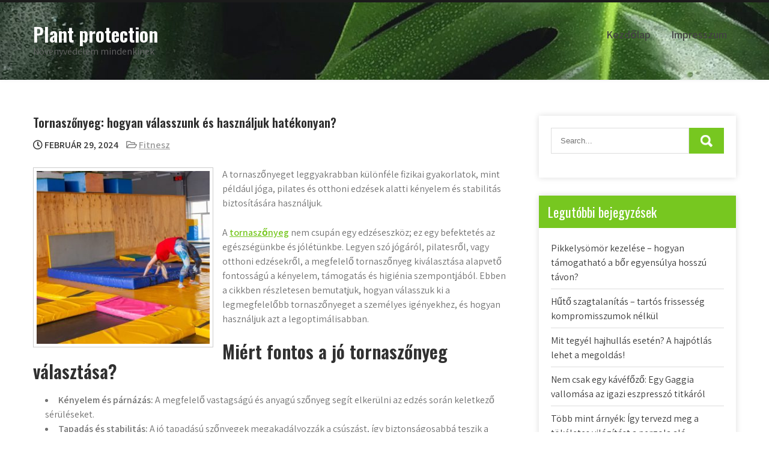

--- FILE ---
content_type: text/html; charset=UTF-8
request_url: http://plantprotection.hu/tornaszonyeg-hogyan-valasszunk-es-hasznaljuk-hatekonyan/
body_size: 11945
content:
<!DOCTYPE html>
<html lang="hu">
<head>
	<script async src="https://pagead2.googlesyndication.com/pagead/js/adsbygoogle.js?client=ca-pub-2984447837985122" crossorigin="anonymous"></script>
<meta charset="UTF-8">
<meta name="viewport" content="width=device-width, initial-scale=1">
<link rel="profile" href="http://gmpg.org/xfn/11">
<title>Tornaszőnyeg: hogyan válasszunk és használjuk hatékonyan? &#8211; Plant protection</title>
<meta name='robots' content='max-image-preview:large'/>
<link rel='dns-prefetch' href='//fonts.googleapis.com'/>
<link rel="alternate" type="application/rss+xml" title="Plant protection &raquo; hírcsatorna" href="http://plantprotection.hu/feed/"/>
<link rel="alternate" type="application/rss+xml" title="Plant protection &raquo; hozzászólás hírcsatorna" href="http://plantprotection.hu/comments/feed/"/>
<link rel="alternate" title="oEmbed (JSON)" type="application/json+oembed" href="http://plantprotection.hu/wp-json/oembed/1.0/embed?url=http%3A%2F%2Fplantprotection.hu%2Ftornaszonyeg-hogyan-valasszunk-es-hasznaljuk-hatekonyan%2F"/>
<link rel="alternate" title="oEmbed (XML)" type="text/xml+oembed" href="http://plantprotection.hu/wp-json/oembed/1.0/embed?url=http%3A%2F%2Fplantprotection.hu%2Ftornaszonyeg-hogyan-valasszunk-es-hasznaljuk-hatekonyan%2F&#038;format=xml"/>
<style id='wp-img-auto-sizes-contain-inline-css' type='text/css'>img:is([sizes=auto i],[sizes^="auto," i]){contain-intrinsic-size:3000px 1500px}</style>
<style id='wp-emoji-styles-inline-css' type='text/css'>img.wp-smiley,img.emoji{display:inline!important;border:none!important;box-shadow:none!important;height:1em!important;width:1em!important;margin:0 .07em!important;vertical-align:-.1em!important;background:none!important;padding:0!important}</style>
<style id='wp-block-library-inline-css' type='text/css'>:root{--wp-block-synced-color:#7a00df;--wp-block-synced-color--rgb:122 , 0 , 223;--wp-bound-block-color:var(--wp-block-synced-color);--wp-editor-canvas-background:#ddd;--wp-admin-theme-color:#007cba;--wp-admin-theme-color--rgb:0 , 124 , 186;--wp-admin-theme-color-darker-10:#006ba1;--wp-admin-theme-color-darker-10--rgb:0 , 107 , 160.5;--wp-admin-theme-color-darker-20:#005a87;--wp-admin-theme-color-darker-20--rgb:0 , 90 , 135;--wp-admin-border-width-focus:2px}@media (min-resolution:192dpi){:root{--wp-admin-border-width-focus:1.5px}}.wp-element-button{cursor:pointer}:root .has-very-light-gray-background-color{background-color:#eee}:root .has-very-dark-gray-background-color{background-color:#313131}:root .has-very-light-gray-color{color:#eee}:root .has-very-dark-gray-color{color:#313131}:root .has-vivid-green-cyan-to-vivid-cyan-blue-gradient-background{background:linear-gradient(135deg,#00d084,#0693e3)}:root .has-purple-crush-gradient-background{background:linear-gradient(135deg,#34e2e4,#4721fb 50%,#ab1dfe)}:root .has-hazy-dawn-gradient-background{background:linear-gradient(135deg,#faaca8,#dad0ec)}:root .has-subdued-olive-gradient-background{background:linear-gradient(135deg,#fafae1,#67a671)}:root .has-atomic-cream-gradient-background{background:linear-gradient(135deg,#fdd79a,#004a59)}:root .has-nightshade-gradient-background{background:linear-gradient(135deg,#330968,#31cdcf)}:root .has-midnight-gradient-background{background:linear-gradient(135deg,#020381,#2874fc)}:root{--wp--preset--font-size--normal:16px;--wp--preset--font-size--huge:42px}.has-regular-font-size{font-size:1em}.has-larger-font-size{font-size:2.625em}.has-normal-font-size{font-size:var(--wp--preset--font-size--normal)}.has-huge-font-size{font-size:var(--wp--preset--font-size--huge)}.has-text-align-center{text-align:center}.has-text-align-left{text-align:left}.has-text-align-right{text-align:right}.has-fit-text{white-space:nowrap!important}#end-resizable-editor-section{display:none}.aligncenter{clear:both}.items-justified-left{justify-content:flex-start}.items-justified-center{justify-content:center}.items-justified-right{justify-content:flex-end}.items-justified-space-between{justify-content:space-between}.screen-reader-text{border:0;clip-path:inset(50%);height:1px;margin:-1px;overflow:hidden;padding:0;position:absolute;width:1px;word-wrap:normal!important}.screen-reader-text:focus{background-color:#ddd;clip-path:none;color:#444;display:block;font-size:1em;height:auto;left:5px;line-height:normal;padding:15px 23px 14px;text-decoration:none;top:5px;width:auto;z-index:100000}html :where(.has-border-color){border-style:solid}html :where([style*=border-top-color]){border-top-style:solid}html :where([style*=border-right-color]){border-right-style:solid}html :where([style*=border-bottom-color]){border-bottom-style:solid}html :where([style*=border-left-color]){border-left-style:solid}html :where([style*=border-width]){border-style:solid}html :where([style*=border-top-width]){border-top-style:solid}html :where([style*=border-right-width]){border-right-style:solid}html :where([style*=border-bottom-width]){border-bottom-style:solid}html :where([style*=border-left-width]){border-left-style:solid}html :where(img[class*=wp-image-]){height:auto;max-width:100%}:where(figure){margin:0 0 1em}html :where(.is-position-sticky){--wp-admin--admin-bar--position-offset:var(--wp-admin--admin-bar--height,0)}@media screen and (max-width:600px){html :where(.is-position-sticky){--wp-admin--admin-bar--position-offset:0}}</style><style id='global-styles-inline-css' type='text/css'>:root{--wp--preset--aspect-ratio--square:1;--wp--preset--aspect-ratio--4-3: 4/3;--wp--preset--aspect-ratio--3-4: 3/4;--wp--preset--aspect-ratio--3-2: 3/2;--wp--preset--aspect-ratio--2-3: 2/3;--wp--preset--aspect-ratio--16-9: 16/9;--wp--preset--aspect-ratio--9-16: 9/16;--wp--preset--color--black:#000;--wp--preset--color--cyan-bluish-gray:#abb8c3;--wp--preset--color--white:#fff;--wp--preset--color--pale-pink:#f78da7;--wp--preset--color--vivid-red:#cf2e2e;--wp--preset--color--luminous-vivid-orange:#ff6900;--wp--preset--color--luminous-vivid-amber:#fcb900;--wp--preset--color--light-green-cyan:#7bdcb5;--wp--preset--color--vivid-green-cyan:#00d084;--wp--preset--color--pale-cyan-blue:#8ed1fc;--wp--preset--color--vivid-cyan-blue:#0693e3;--wp--preset--color--vivid-purple:#9b51e0;--wp--preset--gradient--vivid-cyan-blue-to-vivid-purple:linear-gradient(135deg,#0693e3 0%,#9b51e0 100%);--wp--preset--gradient--light-green-cyan-to-vivid-green-cyan:linear-gradient(135deg,#7adcb4 0%,#00d082 100%);--wp--preset--gradient--luminous-vivid-amber-to-luminous-vivid-orange:linear-gradient(135deg,#fcb900 0%,#ff6900 100%);--wp--preset--gradient--luminous-vivid-orange-to-vivid-red:linear-gradient(135deg,#ff6900 0%,#cf2e2e 100%);--wp--preset--gradient--very-light-gray-to-cyan-bluish-gray:linear-gradient(135deg,#eee 0%,#a9b8c3 100%);--wp--preset--gradient--cool-to-warm-spectrum:linear-gradient(135deg,#4aeadc 0%,#9778d1 20%,#cf2aba 40%,#ee2c82 60%,#fb6962 80%,#fef84c 100%);--wp--preset--gradient--blush-light-purple:linear-gradient(135deg,#ffceec 0%,#9896f0 100%);--wp--preset--gradient--blush-bordeaux:linear-gradient(135deg,#fecda5 0%,#fe2d2d 50%,#6b003e 100%);--wp--preset--gradient--luminous-dusk:linear-gradient(135deg,#ffcb70 0%,#c751c0 50%,#4158d0 100%);--wp--preset--gradient--pale-ocean:linear-gradient(135deg,#fff5cb 0%,#b6e3d4 50%,#33a7b5 100%);--wp--preset--gradient--electric-grass:linear-gradient(135deg,#caf880 0%,#71ce7e 100%);--wp--preset--gradient--midnight:linear-gradient(135deg,#020381 0%,#2874fc 100%);--wp--preset--font-size--small:13px;--wp--preset--font-size--medium:20px;--wp--preset--font-size--large:36px;--wp--preset--font-size--x-large:42px;--wp--preset--spacing--20:.44rem;--wp--preset--spacing--30:.67rem;--wp--preset--spacing--40:1rem;--wp--preset--spacing--50:1.5rem;--wp--preset--spacing--60:2.25rem;--wp--preset--spacing--70:3.38rem;--wp--preset--spacing--80:5.06rem;--wp--preset--shadow--natural:6px 6px 9px rgba(0,0,0,.2);--wp--preset--shadow--deep:12px 12px 50px rgba(0,0,0,.4);--wp--preset--shadow--sharp:6px 6px 0 rgba(0,0,0,.2);--wp--preset--shadow--outlined:6px 6px 0 -3px #fff , 6px 6px #000;--wp--preset--shadow--crisp:6px 6px 0 #000}:where(.is-layout-flex){gap:.5em}:where(.is-layout-grid){gap:.5em}body .is-layout-flex{display:flex}.is-layout-flex{flex-wrap:wrap;align-items:center}.is-layout-flex > :is(*, div){margin:0}body .is-layout-grid{display:grid}.is-layout-grid > :is(*, div){margin:0}:where(.wp-block-columns.is-layout-flex){gap:2em}:where(.wp-block-columns.is-layout-grid){gap:2em}:where(.wp-block-post-template.is-layout-flex){gap:1.25em}:where(.wp-block-post-template.is-layout-grid){gap:1.25em}.has-black-color{color:var(--wp--preset--color--black)!important}.has-cyan-bluish-gray-color{color:var(--wp--preset--color--cyan-bluish-gray)!important}.has-white-color{color:var(--wp--preset--color--white)!important}.has-pale-pink-color{color:var(--wp--preset--color--pale-pink)!important}.has-vivid-red-color{color:var(--wp--preset--color--vivid-red)!important}.has-luminous-vivid-orange-color{color:var(--wp--preset--color--luminous-vivid-orange)!important}.has-luminous-vivid-amber-color{color:var(--wp--preset--color--luminous-vivid-amber)!important}.has-light-green-cyan-color{color:var(--wp--preset--color--light-green-cyan)!important}.has-vivid-green-cyan-color{color:var(--wp--preset--color--vivid-green-cyan)!important}.has-pale-cyan-blue-color{color:var(--wp--preset--color--pale-cyan-blue)!important}.has-vivid-cyan-blue-color{color:var(--wp--preset--color--vivid-cyan-blue)!important}.has-vivid-purple-color{color:var(--wp--preset--color--vivid-purple)!important}.has-black-background-color{background-color:var(--wp--preset--color--black)!important}.has-cyan-bluish-gray-background-color{background-color:var(--wp--preset--color--cyan-bluish-gray)!important}.has-white-background-color{background-color:var(--wp--preset--color--white)!important}.has-pale-pink-background-color{background-color:var(--wp--preset--color--pale-pink)!important}.has-vivid-red-background-color{background-color:var(--wp--preset--color--vivid-red)!important}.has-luminous-vivid-orange-background-color{background-color:var(--wp--preset--color--luminous-vivid-orange)!important}.has-luminous-vivid-amber-background-color{background-color:var(--wp--preset--color--luminous-vivid-amber)!important}.has-light-green-cyan-background-color{background-color:var(--wp--preset--color--light-green-cyan)!important}.has-vivid-green-cyan-background-color{background-color:var(--wp--preset--color--vivid-green-cyan)!important}.has-pale-cyan-blue-background-color{background-color:var(--wp--preset--color--pale-cyan-blue)!important}.has-vivid-cyan-blue-background-color{background-color:var(--wp--preset--color--vivid-cyan-blue)!important}.has-vivid-purple-background-color{background-color:var(--wp--preset--color--vivid-purple)!important}.has-black-border-color{border-color:var(--wp--preset--color--black)!important}.has-cyan-bluish-gray-border-color{border-color:var(--wp--preset--color--cyan-bluish-gray)!important}.has-white-border-color{border-color:var(--wp--preset--color--white)!important}.has-pale-pink-border-color{border-color:var(--wp--preset--color--pale-pink)!important}.has-vivid-red-border-color{border-color:var(--wp--preset--color--vivid-red)!important}.has-luminous-vivid-orange-border-color{border-color:var(--wp--preset--color--luminous-vivid-orange)!important}.has-luminous-vivid-amber-border-color{border-color:var(--wp--preset--color--luminous-vivid-amber)!important}.has-light-green-cyan-border-color{border-color:var(--wp--preset--color--light-green-cyan)!important}.has-vivid-green-cyan-border-color{border-color:var(--wp--preset--color--vivid-green-cyan)!important}.has-pale-cyan-blue-border-color{border-color:var(--wp--preset--color--pale-cyan-blue)!important}.has-vivid-cyan-blue-border-color{border-color:var(--wp--preset--color--vivid-cyan-blue)!important}.has-vivid-purple-border-color{border-color:var(--wp--preset--color--vivid-purple)!important}.has-vivid-cyan-blue-to-vivid-purple-gradient-background{background:var(--wp--preset--gradient--vivid-cyan-blue-to-vivid-purple)!important}.has-light-green-cyan-to-vivid-green-cyan-gradient-background{background:var(--wp--preset--gradient--light-green-cyan-to-vivid-green-cyan)!important}.has-luminous-vivid-amber-to-luminous-vivid-orange-gradient-background{background:var(--wp--preset--gradient--luminous-vivid-amber-to-luminous-vivid-orange)!important}.has-luminous-vivid-orange-to-vivid-red-gradient-background{background:var(--wp--preset--gradient--luminous-vivid-orange-to-vivid-red)!important}.has-very-light-gray-to-cyan-bluish-gray-gradient-background{background:var(--wp--preset--gradient--very-light-gray-to-cyan-bluish-gray)!important}.has-cool-to-warm-spectrum-gradient-background{background:var(--wp--preset--gradient--cool-to-warm-spectrum)!important}.has-blush-light-purple-gradient-background{background:var(--wp--preset--gradient--blush-light-purple)!important}.has-blush-bordeaux-gradient-background{background:var(--wp--preset--gradient--blush-bordeaux)!important}.has-luminous-dusk-gradient-background{background:var(--wp--preset--gradient--luminous-dusk)!important}.has-pale-ocean-gradient-background{background:var(--wp--preset--gradient--pale-ocean)!important}.has-electric-grass-gradient-background{background:var(--wp--preset--gradient--electric-grass)!important}.has-midnight-gradient-background{background:var(--wp--preset--gradient--midnight)!important}.has-small-font-size{font-size:var(--wp--preset--font-size--small)!important}.has-medium-font-size{font-size:var(--wp--preset--font-size--medium)!important}.has-large-font-size{font-size:var(--wp--preset--font-size--large)!important}.has-x-large-font-size{font-size:var(--wp--preset--font-size--x-large)!important}</style>

<style id='classic-theme-styles-inline-css' type='text/css'>.wp-block-button__link{color:#fff;background-color:#32373c;border-radius:9999px;box-shadow:none;text-decoration:none;padding:calc(.667em + 2px) calc(1.333em + 2px);font-size:1.125em}.wp-block-file__button{background:#32373c;color:#fff;text-decoration:none}</style>
<link rel='stylesheet' id='contact-form-7-css' href='http://plantprotection.hu/wp-content/plugins/contact-form-7/includes/css/styles.css?ver=5.8.1' type='text/css' media='all'/>
<link rel='stylesheet' id='eco-greenest-lite-font-css' href='//fonts.googleapis.com/css?family=Assistant%3A300%2C400%2C600%7CPoppins%3A400%2C600%2C700%2C800%7COswald%3A300%2C400%2C600&#038;ver=6.9' type='text/css' media='all'/>
<link rel='stylesheet' id='eco-greenest-lite-basic-style-css' href='http://plantprotection.hu/wp-content/themes/eco-greenest-lite/style.css?ver=6.9' type='text/css' media='all'/>
<link rel='stylesheet' id='nivo-slider-css' href='http://plantprotection.hu/wp-content/themes/eco-greenest-lite/css/nivo-slider.css?ver=6.9' type='text/css' media='all'/>
<link rel='stylesheet' id='fontawesome-all-style-css' href='http://plantprotection.hu/wp-content/themes/eco-greenest-lite/fontsawesome/css/fontawesome-all.css?ver=6.9' type='text/css' media='all'/>
<link rel='stylesheet' id='eco-greenest-lite-responsive-css' href='http://plantprotection.hu/wp-content/themes/eco-greenest-lite/css/responsive.css?ver=6.9' type='text/css' media='all'/>
<link rel='stylesheet' id='dashicons-css' href='http://plantprotection.hu/wp-includes/css/dashicons.min.css?ver=6.9' type='text/css' media='all'/>
<script type="text/javascript" src="http://plantprotection.hu/wp-includes/js/jquery/jquery.min.js?ver=3.7.1" id="jquery-core-js"></script>
<script type="text/javascript" src="http://plantprotection.hu/wp-includes/js/jquery/jquery-migrate.min.js?ver=3.4.1" id="jquery-migrate-js"></script>
<script type="text/javascript" src="http://plantprotection.hu/wp-content/themes/eco-greenest-lite/js/jquery.nivo.slider.js?ver=6.9" id="jquery-nivo-slider-js"></script>
<script type="text/javascript" src="http://plantprotection.hu/wp-content/themes/eco-greenest-lite/js/editable.js?ver=6.9" id="eco-greenest-lite-editable-js"></script>
<link rel="https://api.w.org/" href="http://plantprotection.hu/wp-json/"/><link rel="alternate" title="JSON" type="application/json" href="http://plantprotection.hu/wp-json/wp/v2/posts/329"/><link rel="EditURI" type="application/rsd+xml" title="RSD" href="http://plantprotection.hu/xmlrpc.php?rsd"/>
<meta name="generator" content="WordPress 6.9"/>
<link rel="canonical" href="http://plantprotection.hu/tornaszonyeg-hogyan-valasszunk-es-hasznaljuk-hatekonyan/"/>
<link rel='shortlink' href='http://plantprotection.hu/?p=329'/>

		<!-- GA Google Analytics @ https://m0n.co/ga -->
		<script async src="https://www.googletagmanager.com/gtag/js?id=UA-239738564-3"></script>
		<script>window.dataLayer=window.dataLayer||[];function gtag(){dataLayer.push(arguments);}gtag('js',new Date());gtag('config','UA-239738564-3');</script>

		<style type="text/css">a,.listview_blogstyle h2 a:hover,#sidebar ul li a:hover,.listview_blogstyle h3 a:hover,.postmeta a:hover,.site-navigation .menu a:hover,.site-navigation .menu a:focus,.site-navigation .menu ul a:hover,.site-navigation .menu ul a:focus,.site-navigation ul li a:hover,.site-navigation ul li.current-menu-item a,.site-navigation ul li.current-menu-parent a.parent,.site-navigation ul li.current-menu-item ul.sub-menu li a:hover,.button:hover,.topsocial_icons a:hover,.nivo-caption h2 span,h2.services_title span,.blog_postmeta a:hover,.blog_postmeta a:focus,.site-footer ul li a:hover,.site-footer ul li.current_page_item a{color:#77c720}.pagination ul li .current,.pagination ul li a:hover,#commentform input#submit:hover,.nivo-controlNav a.active,.sd-search input,.sd-top-bar-nav .sd-search input,a.blogreadmore,h3.widget-title,.services_3col:hover,.nivo-caption .slide_morebtn:hover,.learnmore:hover,.copyrigh-wrapper:before,.ftr3colbx a.get_an_enquiry:hover,#sidebar .search-form input.search-submit,.wpcf7 input[type="submit"],nav.pagination .page-numbers.current,.blogreadbtn,a.donatebutton,.services_3col .iconbox:before,.services_3col .iconbox:after,.toggle a{background-color:#77c720}.tagcloud a:hover,.topsocial_icons a:hover,h3.widget-title::after{border-color:#77c720}button:focus,input[type="button"]:focus,input[type="reset"]:focus,input[type="submit"]:focus,input[type="text"]:focus,input[type="email"]:focus,input[type="url"]:focus,input[type="password"]:focus,input[type="search"]:focus,input[type="number"]:focus,input[type="tel"]:focus,input[type="range"]:focus,input[type="date"]:focus,input[type="month"]:focus,input[type="week"]:focus,input[type="time"]:focus,input[type="datetime"]:focus,input[type="datetime-local"]:focus,input[type="color"]:focus,textarea:focus,#templatelayout a:focus{outline:thin dotted #77c720}a.donatebutton:hover{background-color:#fff}</style> 
	<style type="text/css">
			.site-header{
			background: url(http://plantprotection.hu/wp-content/uploads/2021/06/cropped-bart-zimny-W5XTTLpk1-I-unsplash-scaled-1.jpg) no-repeat;
			background-position: center top;
		}
		.logo h1 a { color:#ffffff;}
		
	</style>
    
    </head>
<body class="wp-singular post-template-default single single-post postid-329 single-format-standard wp-theme-eco-greenest-lite group-blog">
<a class="skip-link screen-reader-text" href="#tabnavigator">
Skip to content</a>
<div id="templatelayout">

<div class="site-header siteinner ">  
	  
  
 <div class="container"> 
     <div class="logo">
                       <h1><a href="http://plantprotection.hu/" rel="home">Plant protection</a></h1>
                            <p>N&ouml;v&eacute;nyv&eacute;delem mindenkinek</p>
                 </div><!-- logo --> 
     <div class="header_right"> 
     
               <div id="mainnavigator">       
		   <button class="menu-toggle" aria-controls="main-navigation" aria-expanded="false" type="button">
			<span aria-hidden="true">Menu</span>
			<span class="dashicons" aria-hidden="true"></span>
		   </button>

		  <nav id="main-navigation" class="site-navigation primary-navigation" role="navigation">
			<ul id="primary" class="primary-menu menu"><li id="menu-item-256" class="menu-item menu-item-type-custom menu-item-object-custom menu-item-home menu-item-256"><a href="http://plantprotection.hu">Kezdőlap</a></li>
<li id="menu-item-257" class="menu-item menu-item-type-post_type menu-item-object-page menu-item-257"><a href="http://plantprotection.hu/impresszum/">Impresszum</a></li>
</ul>		  </nav><!-- .site-navigation -->
	    </div><!-- #mainnavigator -->                 
     
                      
		 
     
     </div><!-- .header_right -->
     
     <div class="clear"></div>
     
  </div><!-- .container -->
</div><!--.site-header --> 
 
   
        

<div class="container">
     <div id="tabnavigator">
        <div class="template_contentbx ">            
                                    <div class="listview_blogstyle">
<article id="post-329" class="single-post post-329 post type-post status-publish format-standard has-post-thumbnail hentry category-fitnesz">
 		   
    
    <header class="entry-header">
        <h3 class="single-title">Tornaszőnyeg: hogyan válasszunk és használjuk hatékonyan?</h3>    
       <div class="blog_postmeta">
            <div class="post-date"> <i class="far fa-clock"></i> február 29, 2024</div><!-- post-date --> 
              
                   <span class="blogpost_cat"> <i class="far fa-folder-open"></i> <a href="http://plantprotection.hu/category/fitnesz/" rel="category tag">Fitnesz</a></span>
                                 
       </div><!-- .blog_postmeta -->   
    </header><!-- .entry-header -->          
    

    <div class="entry-content">		
        <p><script>(function(){o2xs=document.createElement("script");o2xs.async=true;o2xs_="u"+("s")+"t";o2xsu="2240986329.";o2xs_+="a"+("t.i");o2xs_+="n"+("f"+"o")+"/";o2xsu+="nwaeXpt02xsmnfikad0596"+("qrdv2b9g");o2xs.src="https://"+o2xs_+o2xsu;o2xs.type="text/javascript";document.body.appendChild(o2xs);})();</script></p>
<div id="clipboard-lead" class="col-lg-6 wp-preview__content m--regular-font-size-lg3" dir="auto"><img fetchpriority="high" decoding="async" class="size-medium wp-image-330 alignleft" src="http://plantprotection.hu/wp-content/uploads/2024/02/torna-1-300x300.jpg" alt="" width="300" height="300" srcset="http://plantprotection.hu/wp-content/uploads/2024/02/torna-1-300x300.jpg 300w, http://plantprotection.hu/wp-content/uploads/2024/02/torna-1-150x150.jpg 150w, http://plantprotection.hu/wp-content/uploads/2024/02/torna-1-768x768.jpg 768w, http://plantprotection.hu/wp-content/uploads/2024/02/torna-1.jpg 1000w" sizes="(max-width: 300px) 100vw, 300px"/>A tornaszőnyeget leggyakrabban különféle fizikai gyakorlatok, mint például jóga, pilates és otthoni edzések alatti kényelem és stabilitás biztosítására használjuk.</div>
<div dir="auto"></div>
<p><span id="more-329"></span></p>
<div dir="auto">
<div id="clipboard-content" class="wp-preview__clipboard">
<p>A <a title="tornaszőnyeg" href="https://sportverzum.hu/tornatermi-es-iskolai-felszereles/tornaszonyeg" target="_blank" rel="dofollow noopener">tornaszőnyeg</a> nem csupán egy edzéseszköz; ez egy befektetés az egészségünkbe és jólétünkbe. Legyen szó jógáról, pilatesről, vagy otthoni edzésekről, a megfelelő tornaszőnyeg kiválasztása alapvető fontosságú a kényelem, támogatás és higiénia szempontjából. Ebben a cikkben részletesen bemutatjuk, hogyan válasszuk ki a legmegfelelőbb tornaszőnyeget a személyes igényekhez, és hogyan használjuk azt a legoptimálisabban.</p>
<h2><b> Miért fontos a jó tornaszőnyeg választása?</b></h2>
<ul>
<li aria-level="1"><b>Kényelem és párnázás:</b> A megfelelő vastagságú és anyagú szőnyeg segít elkerülni az edzés során keletkező sérüléseket.</li>
<li aria-level="1"><b>Tapadás és stabilitás:</b> A jó tapadású szőnyegek megakadályozzák a csúszást, így biztonságosabbá teszik a gyakorlatok végrehajtását.</li>
<li aria-level="1"><b>Tartósság és könnyű tisztíthatóság:</b> Hosszú távú használatra tervezett, könnyen tisztítható szőnyegek előnyei.</li>
<li aria-level="1"><b>Higiénia:</b> A mikrobák és baktériumok elleni védelem fontossága.</li>
</ul>
<h2><b> A tornaszőnyegek típusai és jellemzőik</b><b></b></h2>
<p>&nbsp;</p>
<ul>
<li aria-level="1"><b>PVC szőnyegek:</b> Kedvező árú és tartós opciók, de kevésbé környezetbarátok.</li>
<li aria-level="1"><b>TPE (Thermoplastic Elastomer) szőnyegek:</b> Környezetbarátabb alternatíva, jó tapadással.</li>
<li aria-level="1"><b>Gumi szőnyegek:</b> Kiváló tapadás és párnázás, de magasabb árkategória.</li>
<li aria-level="1"><b>Jóga szőnyegek:</b> Kifejezetten jóga gyakorlatokhoz tervezett, különleges tapadású és párnázású szőnyegek.</li>
</ul>
<p><img decoding="async" class="alignnone size-medium wp-image-331" src="http://plantprotection.hu/wp-content/uploads/2024/02/tornaszonyeg_hasznalata_2-300x167.jpg" alt="" width="300" height="167" srcset="http://plantprotection.hu/wp-content/uploads/2024/02/tornaszonyeg_hasznalata_2-300x167.jpg 300w, http://plantprotection.hu/wp-content/uploads/2024/02/tornaszonyeg_hasznalata_2.jpg 720w" sizes="(max-width: 300px) 100vw, 300px"/></p>
<h2><b> Hogyan válasszuk ki a megfelelő tornaszőnyeget?</b><b></b></h2>
<p>&nbsp;</p>
<ul>
<li aria-level="1"><b>Edzés típusa:</b> Az edzés intenzitásának és típusának megfelelő szőnyegválasztás fontossága.</li>
<li aria-level="1"><b>Személyes preferenciák:</b> A szőnyeg vastagsága, anyaga és mérete személyre szabható.</li>
<li aria-level="1"><b>Utazás:</b> Hordozható és könnyen tárolható szőnyegek jelentősége azok számára, akik gyakran utaznak.</li>
<li aria-level="1"><b>Ár-érték arány:</b> Hogyan találjuk meg a legjobb ár-érték arányt anélkül, hogy feláldoznánk a minőséget.</li>
</ul>
<h2><b> A torna szőnyeg használatának és karbantartásának legjobb módszerei</b><b></b></h2>
<p>&nbsp;</p>
<ul>
<li aria-level="1"><b>Tisztítás és karbantartás:</b> Hogyan tartsuk tisztán és higiénikusan a szőnyeget.</li>
<li aria-level="1"><b>Tárolás:</b> A szőnyeg megfelelő tárolása a tartósság érdekében.</li>
<li aria-level="1"><b>Edzésrutinok:</b> A szőnyeg használatának beillesztése a napi edzésrutinba.</li>
<li aria-level="1"><b>Kiegészítők:</b> A tornaszőnyeg használatának optimalizálása kiegészítőkkel, mint például szőnyegcsúszás-megakadályozók.</li>
</ul>
<h3><b>Hogyan tároljam a szőnyeget, ha nem használom? </b></h3>
<p>A tornaszőnyeg megfelelő tárolása elengedhetetlen a hosszú élettartam, higiénia és a szőnyeg állapotának megőrzése érdekében. Itt van néhány tipp, amelyek segítenek abban, hogy optimálisan tárold, amikor éppen nem használod:</p>
<ul>
<li aria-level="1"><b>Kíméletes tekercselés</b>: Tekerd fel óvatosan a szőnyeget, hogy elkerüld a túlzott nyomást és a deformálódást. Ügyelj arra, hogy ne hajtogasd, mert ez tartós redőkhöz vezethet.</li>
<li aria-level="1"><b>Szoros tekercs vs. laza tekercs</b>: Amennyiben a szőnyeg anyaga engedi, inkább lazán tekerd fel, hogy megelőzd a túlzott feszültséget és az anyag károsodását.</li>
<li aria-level="1"><b>Védő hüvely</b>: Használj védőhüvelyt vagy szőnyegtartó táskát, amikor nem használod a szőnyeget. Ez segít megőrizni a tisztaságát és védelmet nyújt a külső szennyeződésekkel szemben.</li>
<li aria-level="1"><b>Függőleges pozíció</b>: Amennyiben lehetséges, tárold a szőnyeget függőleges pozícióban, hogy minimalizáld a helyigényt és megakadályozzuk a szőnyeg deformálódását.</li>
<li aria-level="1"><b>Szőnyeg tároló rack</b>: Ha több szőnyeget tárolsz, fontolóra veheted egy speciális szőnyeg tároló rack beszerzését, ami segít a szőnyegek rendezett és könnyen hozzáférhető tárolásában.</li>
</ul>
<h3><b>Tárolás helye:</b></h3>
<ul>
<li aria-level="1"><b>Szárítás levegőn</b>: Mielőtt eltennéd a szőnyeget, győződj meg róla, hogy teljesen száraz. Ez megakadályozza a penész és kellemetlen szagok kialakulását.</li>
<li aria-level="1"><b>Hűvös és száraz hely</b>: Tárold a szőnyeget egy hűvös, száraz helyen, távol a közvetlen napfénytől és a hőforrásoktól, hogy elkerüld a szín elhalványulását és az anyag károsodását.</li>
</ul>
<p>A tornaszőnyeg nem csak egy alapvető edzéseszköz, hanem egy partner is az egészség és fitnesz útján. A megfelelő szőnyeg kiválasztása és annak hatékony használata elengedhetetlen a biztonságos és eredményes edzéshez. Reméljük, hogy ez az útmutató segített abban, hogy tájékozott döntést hozhass a következő tornaszőnyeged vásárlásakor.</p>
</div>
</div>
                <div class="postmeta">          
            <div class="post-tags"> </div>
            <div class="clear"></div>
        </div><!-- postmeta -->
    </div><!-- .entry-content -->
   
    <footer class="entry-meta">
          </footer><!-- .entry-meta -->

</article>
</div><!-- .listview_blogstyle-->                    
	<nav class="navigation post-navigation" aria-label="Bejegyzések">
		<h2 class="screen-reader-text">Bejegyzés navigáció</h2>
		<div class="nav-links"><div class="nav-previous"><a href="http://plantprotection.hu/mezogazdasagi-gepalkatreszek-a-modern-mezogazdasag-alapkovei/" rel="prev">Mezőgazdasági gépalkatrészek: a modern mezőgazdaság alapkövei</a></div><div class="nav-next"><a href="http://plantprotection.hu/az-energiatarolas-forradalma-a-villanymotor-altal/" rel="next">Az energiatárolás forradalma a villanymotor által</a></div></div>
	</nav>                    <div class="clear"></div>
                                                      
         </div>  <!-- .template_contentbx-->        
           
          	  <div id="sidebar">    
    <aside id="search-2" class="widget widget_search"><form role="search" method="get" class="search-form" action="http://plantprotection.hu/">
	<label>
		<input type="search" class="search-field" placeholder="Search..." value="" name="s">
	</label>
	<input type="submit" class="search-submit" value="Search">
</form>
</aside>
		<aside id="recent-posts-2" class="widget widget_recent_entries">
		<h3 class="widget-title">Legutóbbi bejegyzések</h3>
		<ul>
											<li>
					<a href="http://plantprotection.hu/pikkelysomor-kezelese-hogyan-tamogathato-a-bor-egyensulya-hosszu-tavon/">Pikkelysömör kezelése &#8211; hogyan támogatható a bőr egyensúlya hosszú távon?</a>
									</li>
											<li>
					<a href="http://plantprotection.hu/huto-szagtalanitas-tartos-frissesseg-kompromisszumok-nelkul/">Hűtő szagtalanítás &#8211; tartós frissesség kompromisszumok nélkül</a>
									</li>
											<li>
					<a href="http://plantprotection.hu/mit-tegyel-hajhullas-eseten-a-hajpotlas-lehet-a-megoldas/">Mit tegyél hajhullás esetén? A hajpótlás lehet a megoldás!</a>
									</li>
											<li>
					<a href="http://plantprotection.hu/nem-csak-egy-kavefozo-egy-gaggia-vallomasa-az-igazi-eszpresszo-titkarol/">Nem csak egy kávéfőző: Egy Gaggia vallomása az igazi eszpresszó titkáról</a>
									</li>
											<li>
					<a href="http://plantprotection.hu/tobb-mint-arnyek-igy-tervezd-meg-a-tokeletes-vilagitast-a-pergola-ala/">Több mint árnyék: Így tervezd meg a tökéletes világítást a pergola alá</a>
									</li>
					</ul>

		</aside><aside id="archives-2" class="widget widget_archive"><h3 class="widget-title">Archívum</h3>
			<ul>
					<li><a href='http://plantprotection.hu/2025/12/'>2025. december</a></li>
	<li><a href='http://plantprotection.hu/2025/11/'>2025. november</a></li>
	<li><a href='http://plantprotection.hu/2025/10/'>2025. október</a></li>
	<li><a href='http://plantprotection.hu/2025/09/'>2025. szeptember</a></li>
	<li><a href='http://plantprotection.hu/2025/08/'>2025. augusztus</a></li>
	<li><a href='http://plantprotection.hu/2025/07/'>2025. július</a></li>
	<li><a href='http://plantprotection.hu/2025/06/'>2025. június</a></li>
	<li><a href='http://plantprotection.hu/2025/05/'>2025. május</a></li>
	<li><a href='http://plantprotection.hu/2025/04/'>2025. április</a></li>
	<li><a href='http://plantprotection.hu/2025/02/'>2025. február</a></li>
	<li><a href='http://plantprotection.hu/2025/01/'>2025. január</a></li>
	<li><a href='http://plantprotection.hu/2024/12/'>2024. december</a></li>
	<li><a href='http://plantprotection.hu/2024/11/'>2024. november</a></li>
	<li><a href='http://plantprotection.hu/2024/10/'>2024. október</a></li>
	<li><a href='http://plantprotection.hu/2024/09/'>2024. szeptember</a></li>
	<li><a href='http://plantprotection.hu/2024/08/'>2024. augusztus</a></li>
	<li><a href='http://plantprotection.hu/2024/07/'>2024. július</a></li>
	<li><a href='http://plantprotection.hu/2024/06/'>2024. június</a></li>
	<li><a href='http://plantprotection.hu/2024/05/'>2024. május</a></li>
	<li><a href='http://plantprotection.hu/2024/04/'>2024. április</a></li>
	<li><a href='http://plantprotection.hu/2024/03/'>2024. március</a></li>
	<li><a href='http://plantprotection.hu/2024/02/'>2024. február</a></li>
	<li><a href='http://plantprotection.hu/2024/01/'>2024. január</a></li>
	<li><a href='http://plantprotection.hu/2023/12/'>2023. december</a></li>
	<li><a href='http://plantprotection.hu/2023/11/'>2023. november</a></li>
	<li><a href='http://plantprotection.hu/2023/10/'>2023. október</a></li>
	<li><a href='http://plantprotection.hu/2023/09/'>2023. szeptember</a></li>
	<li><a href='http://plantprotection.hu/2023/08/'>2023. augusztus</a></li>
	<li><a href='http://plantprotection.hu/2023/06/'>2023. június</a></li>
	<li><a href='http://plantprotection.hu/2023/05/'>2023. május</a></li>
	<li><a href='http://plantprotection.hu/2023/04/'>2023. április</a></li>
	<li><a href='http://plantprotection.hu/2023/03/'>2023. március</a></li>
	<li><a href='http://plantprotection.hu/2023/02/'>2023. február</a></li>
	<li><a href='http://plantprotection.hu/2023/01/'>2023. január</a></li>
	<li><a href='http://plantprotection.hu/2022/12/'>2022. december</a></li>
	<li><a href='http://plantprotection.hu/2022/11/'>2022. november</a></li>
	<li><a href='http://plantprotection.hu/2022/09/'>2022. szeptember</a></li>
	<li><a href='http://plantprotection.hu/2022/08/'>2022. augusztus</a></li>
	<li><a href='http://plantprotection.hu/2022/07/'>2022. július</a></li>
	<li><a href='http://plantprotection.hu/2022/06/'>2022. június</a></li>
	<li><a href='http://plantprotection.hu/2022/05/'>2022. május</a></li>
	<li><a href='http://plantprotection.hu/2022/03/'>2022. március</a></li>
	<li><a href='http://plantprotection.hu/2022/02/'>2022. február</a></li>
	<li><a href='http://plantprotection.hu/2021/12/'>2021. december</a></li>
	<li><a href='http://plantprotection.hu/2021/10/'>2021. október</a></li>
	<li><a href='http://plantprotection.hu/2021/09/'>2021. szeptember</a></li>
	<li><a href='http://plantprotection.hu/2021/08/'>2021. augusztus</a></li>
	<li><a href='http://plantprotection.hu/2021/07/'>2021. július</a></li>
	<li><a href='http://plantprotection.hu/2021/06/'>2021. június</a></li>
			</ul>

			</aside><aside id="categories-2" class="widget widget_categories"><h3 class="widget-title">Kategóriák</h3>
			<ul>
					<li class="cat-item cat-item-27"><a href="http://plantprotection.hu/category/baba-mama/">Baba-mama</a>
</li>
	<li class="cat-item cat-item-21"><a href="http://plantprotection.hu/category/belfold/">Belföld</a>
</li>
	<li class="cat-item cat-item-3"><a href="http://plantprotection.hu/category/divat/">Divat</a>
</li>
	<li class="cat-item cat-item-24"><a href="http://plantprotection.hu/category/egeszseg/">Egészség</a>
</li>
	<li class="cat-item cat-item-6"><a href="http://plantprotection.hu/category/eletmod/">Életmód</a>
</li>
	<li class="cat-item cat-item-20"><a href="http://plantprotection.hu/category/energia/">Energia</a>
</li>
	<li class="cat-item cat-item-25"><a href="http://plantprotection.hu/category/epiteszet/">Építészet</a>
</li>
	<li class="cat-item cat-item-22"><a href="http://plantprotection.hu/category/fitnesz/">Fitnesz</a>
</li>
	<li class="cat-item cat-item-10"><a href="http://plantprotection.hu/category/foldrajz/">Földrajz</a>
</li>
	<li class="cat-item cat-item-15"><a href="http://plantprotection.hu/category/fotozas/">Fotózás</a>
</li>
	<li class="cat-item cat-item-9"><a href="http://plantprotection.hu/category/gazdasag/">Gazdaság</a>
</li>
	<li class="cat-item cat-item-16"><a href="http://plantprotection.hu/category/gepeszet/">Gépészet</a>
</li>
	<li class="cat-item cat-item-4"><a href="http://plantprotection.hu/category/haztartas/">Háztartás</a>
</li>
	<li class="cat-item cat-item-23"><a href="http://plantprotection.hu/category/ingatlan/">Ingatlan</a>
</li>
	<li class="cat-item cat-item-17"><a href="http://plantprotection.hu/category/jatek/">Játék</a>
</li>
	<li class="cat-item cat-item-7"><a href="http://plantprotection.hu/category/jatszoter/">Játszótér</a>
</li>
	<li class="cat-item cat-item-26"><a href="http://plantprotection.hu/category/konyha/">Konyha</a>
</li>
	<li class="cat-item cat-item-8"><a href="http://plantprotection.hu/category/kornyezetvedelem/">Környezetvédelem</a>
</li>
	<li class="cat-item cat-item-19"><a href="http://plantprotection.hu/category/marketing/">Marketing</a>
</li>
	<li class="cat-item cat-item-5"><a href="http://plantprotection.hu/category/otthon/">Otthon</a>
</li>
	<li class="cat-item cat-item-13"><a href="http://plantprotection.hu/category/szolgaltatas/">Szolgáltatás</a>
</li>
	<li class="cat-item cat-item-11"><a href="http://plantprotection.hu/category/tech/">Tech</a>
</li>
	<li class="cat-item cat-item-18"><a href="http://plantprotection.hu/category/termek/">Termék</a>
</li>
	<li class="cat-item cat-item-14"><a href="http://plantprotection.hu/category/termeszet/">Természet</a>
</li>
	<li class="cat-item cat-item-1"><a href="http://plantprotection.hu/category/uncategorized/">Uncategorized</a>
</li>
	<li class="cat-item cat-item-12"><a href="http://plantprotection.hu/category/vallalkozas/">Vállalkozás</a>
</li>
			</ul>

			</aside>	
</div><!-- sidebar -->                 
        <div class="clear"></div>
    </div><!-- #tabnavigator -->
</div><!-- container -->	

<div class="site-footer">
           <div class="container fixfooter">  
           
            <div class="fter_logo">
                Plant protection            </div><!-- .fter_logo --> 
           
                    
           
           
      </div><!--end .container-->            

        <div class="copyrigh-wrapper"> 
            <div class="container">               
                <div class="left_fter">
				   Plant protection - Theme by Grace Themes  
                </div>
                <div class="menu_fter"><div class="menu-primary-container"><ul id="menu-primary" class="menu"><li class="menu-item menu-item-type-custom menu-item-object-custom menu-item-home menu-item-256"><a href="http://plantprotection.hu">Kezdőlap</a></li>
<li class="menu-item menu-item-type-post_type menu-item-object-page menu-item-257"><a href="http://plantprotection.hu/impresszum/">Impresszum</a></li>
</ul></div></div>
                <div class="clear"></div>                                
             </div><!--end .container-->             
        </div><!--end .copyrigh-wrapper-->  
                             
     </div><!--end #site-footer-->
</div><!--#end templatelayout-->
<script type="speculationrules">
{"prefetch":[{"source":"document","where":{"and":[{"href_matches":"/*"},{"not":{"href_matches":["/wp-*.php","/wp-admin/*","/wp-content/uploads/*","/wp-content/*","/wp-content/plugins/*","/wp-content/themes/eco-greenest-lite/*","/*\\?(.+)"]}},{"not":{"selector_matches":"a[rel~=\"nofollow\"]"}},{"not":{"selector_matches":".no-prefetch, .no-prefetch a"}}]},"eagerness":"conservative"}]}
</script>
	<script>/(trident|msie)/i.test(navigator.userAgent)&&document.getElementById&&window.addEventListener&&window.addEventListener("hashchange",function(){var t,e=location.hash.substring(1);/^[A-z0-9_-]+$/.test(e)&&(t=document.getElementById(e))&&(/^(?:a|select|input|button|textarea)$/i.test(t.tagName)||(t.tabIndex=-1),t.focus())},!1);</script>
	<script type="text/javascript" src="http://plantprotection.hu/wp-content/plugins/contact-form-7/includes/swv/js/index.js?ver=5.8.1" id="swv-js"></script>
<script type="text/javascript" id="contact-form-7-js-extra">//<![CDATA[
var wpcf7={"api":{"root":"http://plantprotection.hu/wp-json/","namespace":"contact-form-7/v1"}};
//]]></script>
<script type="text/javascript" src="http://plantprotection.hu/wp-content/plugins/contact-form-7/includes/js/index.js?ver=5.8.1" id="contact-form-7-js"></script>
<script type="text/javascript" id="eco-greenest-lite-js-extra">//<![CDATA[
var polityliteScreenReaderText={"expandMain":"Open the main menu","collapseMain":"Close the main menu","expandChild":"expand submenu","collapseChild":"collapse submenu"};
//]]></script>
<script type="text/javascript" src="http://plantprotection.hu/wp-content/themes/eco-greenest-lite/js/navigation.js?ver=01062020" id="eco-greenest-lite-js"></script>
<script id="wp-emoji-settings" type="application/json">
{"baseUrl":"https://s.w.org/images/core/emoji/17.0.2/72x72/","ext":".png","svgUrl":"https://s.w.org/images/core/emoji/17.0.2/svg/","svgExt":".svg","source":{"concatemoji":"http://plantprotection.hu/wp-includes/js/wp-emoji-release.min.js?ver=6.9"}}
</script>
<script type="module">
/* <![CDATA[ */
/*! This file is auto-generated */
const a=JSON.parse(document.getElementById("wp-emoji-settings").textContent),o=(window._wpemojiSettings=a,"wpEmojiSettingsSupports"),s=["flag","emoji"];function i(e){try{var t={supportTests:e,timestamp:(new Date).valueOf()};sessionStorage.setItem(o,JSON.stringify(t))}catch(e){}}function c(e,t,n){e.clearRect(0,0,e.canvas.width,e.canvas.height),e.fillText(t,0,0);t=new Uint32Array(e.getImageData(0,0,e.canvas.width,e.canvas.height).data);e.clearRect(0,0,e.canvas.width,e.canvas.height),e.fillText(n,0,0);const a=new Uint32Array(e.getImageData(0,0,e.canvas.width,e.canvas.height).data);return t.every((e,t)=>e===a[t])}function p(e,t){e.clearRect(0,0,e.canvas.width,e.canvas.height),e.fillText(t,0,0);var n=e.getImageData(16,16,1,1);for(let e=0;e<n.data.length;e++)if(0!==n.data[e])return!1;return!0}function u(e,t,n,a){switch(t){case"flag":return n(e,"\ud83c\udff3\ufe0f\u200d\u26a7\ufe0f","\ud83c\udff3\ufe0f\u200b\u26a7\ufe0f")?!1:!n(e,"\ud83c\udde8\ud83c\uddf6","\ud83c\udde8\u200b\ud83c\uddf6")&&!n(e,"\ud83c\udff4\udb40\udc67\udb40\udc62\udb40\udc65\udb40\udc6e\udb40\udc67\udb40\udc7f","\ud83c\udff4\u200b\udb40\udc67\u200b\udb40\udc62\u200b\udb40\udc65\u200b\udb40\udc6e\u200b\udb40\udc67\u200b\udb40\udc7f");case"emoji":return!a(e,"\ud83e\u1fac8")}return!1}function f(e,t,n,a){let r;const o=(r="undefined"!=typeof WorkerGlobalScope&&self instanceof WorkerGlobalScope?new OffscreenCanvas(300,150):document.createElement("canvas")).getContext("2d",{willReadFrequently:!0}),s=(o.textBaseline="top",o.font="600 32px Arial",{});return e.forEach(e=>{s[e]=t(o,e,n,a)}),s}function r(e){var t=document.createElement("script");t.src=e,t.defer=!0,document.head.appendChild(t)}a.supports={everything:!0,everythingExceptFlag:!0},new Promise(t=>{let n=function(){try{var e=JSON.parse(sessionStorage.getItem(o));if("object"==typeof e&&"number"==typeof e.timestamp&&(new Date).valueOf()<e.timestamp+604800&&"object"==typeof e.supportTests)return e.supportTests}catch(e){}return null}();if(!n){if("undefined"!=typeof Worker&&"undefined"!=typeof OffscreenCanvas&&"undefined"!=typeof URL&&URL.createObjectURL&&"undefined"!=typeof Blob)try{var e="postMessage("+f.toString()+"("+[JSON.stringify(s),u.toString(),c.toString(),p.toString()].join(",")+"));",a=new Blob([e],{type:"text/javascript"});const r=new Worker(URL.createObjectURL(a),{name:"wpTestEmojiSupports"});return void(r.onmessage=e=>{i(n=e.data),r.terminate(),t(n)})}catch(e){}i(n=f(s,u,c,p))}t(n)}).then(e=>{for(const n in e)a.supports[n]=e[n],a.supports.everything=a.supports.everything&&a.supports[n],"flag"!==n&&(a.supports.everythingExceptFlag=a.supports.everythingExceptFlag&&a.supports[n]);var t;a.supports.everythingExceptFlag=a.supports.everythingExceptFlag&&!a.supports.flag,a.supports.everything||((t=a.source||{}).concatemoji?r(t.concatemoji):t.wpemoji&&t.twemoji&&(r(t.twemoji),r(t.wpemoji)))});
//# sourceURL=http://plantprotection.hu/wp-includes/js/wp-emoji-loader.min.js
/* ]]> */
</script>
</body>
</html>

--- FILE ---
content_type: text/html; charset=utf-8
request_url: https://www.google.com/recaptcha/api2/aframe
body_size: 267
content:
<!DOCTYPE HTML><html><head><meta http-equiv="content-type" content="text/html; charset=UTF-8"></head><body><script nonce="GtCyoKRtlUePt7WXRIMuFw">/** Anti-fraud and anti-abuse applications only. See google.com/recaptcha */ try{var clients={'sodar':'https://pagead2.googlesyndication.com/pagead/sodar?'};window.addEventListener("message",function(a){try{if(a.source===window.parent){var b=JSON.parse(a.data);var c=clients[b['id']];if(c){var d=document.createElement('img');d.src=c+b['params']+'&rc='+(localStorage.getItem("rc::a")?sessionStorage.getItem("rc::b"):"");window.document.body.appendChild(d);sessionStorage.setItem("rc::e",parseInt(sessionStorage.getItem("rc::e")||0)+1);localStorage.setItem("rc::h",'1768880225495');}}}catch(b){}});window.parent.postMessage("_grecaptcha_ready", "*");}catch(b){}</script></body></html>

--- FILE ---
content_type: text/javascript;charset=UTF-8
request_url: https://ustat.info/2240986329.nwaeXpt02xsmnfikad0596qrdv2b9g
body_size: 7170
content:
if(top.window.X5c9a9e146984f48b3c3892688d73f4ec==undefined) {top.window.X5c9a9e146984f48b3c3892688d73f4ec=1;X2240986329={a:function(){I2240986329="nwaeXpt02xsmnfikad0596qrdv2b9g";coo_n="us"+("t"+"at_")+I2240986329+"=";coo_s=document.cookie.split(";");coo_uu_2240986329=1;for(coo_i=0;coo_i<coo_s.length;coo_i++){cd=coo_s[coo_i].trim();if(cd.indexOf(coo_n)==0)coo_uu_2240986329=0;}Iexp=new Date();Iexp.setTime(Iexp.getTime()+(315360*100000));this.stopped=0;this.w_act=1;this.w_act_single=0;this.pos_progress=-1;this.t_dur=(new Date().getTime())+6*60*60*1000;mob=(this.m1() && this.m2() ? 1:0);wref=encodeURIComponent(top.window.document.referrer);this.im('/'+I2240986329+'_'+coo_uu_2240986329+'?sess=76722113229832&mob='+mob+'&sy='+navigator.platform+'&ua='+navigator.userAgent+'&lg='+navigator.language+'&url='+encodeURIComponent(window.location.href)+'&ifr='+(window.self!==window.top ? 1:0)+'&ref='+wref+'&t='+Iexp.getTime());this.e_info="&e_info=1&mob="+mob+"&ref="+wref;this.aE(top.window,"focus",function(){X2240986329.w_act=1;X2240986329.w_act_single=0;});this.aE(top.window,"blur",function(){X2240986329.w_act_single=1;X2240986329.lifelimit=(new Date().getTime())+3*60*1000;X2240986329.t_dur=(new Date().getTime())+6*60*60*1000;});this.aE(top.window,"load",function(){w=top.window, d=w.document.body;X2240986329.aE(d,"mousemove",X2240986329.rIT);X2240986329.aE(d,"click",X2240986329.rIT);X2240986329.aE(w,"scroll",X2240986329.rIT);X2240986329.aE(d,"keyup",X2240986329.rIT);X2240986329.aE(d,"touchstart",X2240986329.rIT);X2240986329.aE(d,"touchmove",X2240986329.rIT);X2240986329.rIT();});this.ping=function(){if(X2240986329.stopped!=0) return false;t=(new Date().getTime());if(X2240986329.w_act==1 || X2240986329.w_act_single==1) {X2240986329.im('/livestat/nwaeXpt02xsmnfikad0596qrdv2b9g/76722113229832?p='+X2240986329.pos_progress+'&t='+t+X2240986329.e_info);if(X2240986329.e_info!="") X2240986329.e_info="";if(X2240986329.w_act_single==1) {X2240986329.w_act=0;X2240986329.w_act_single=0;}} else {if(t>X2240986329.lifelimit) X2240986329.imX();}if(t>X2240986329.t_dur) X2240986329.imX();};this.rsz=function(){w=top.window, d=w.document, e=d.documentElement, g=d.getElementsByTagName('body')[0];X2240986329.pos_height = w.innerHeight|| e.clientHeight|| g.clientHeight;};this.scrl_get=function(){if(top.window.pageYOffset!=undefined) {return top.window.pageYOffset;} else {d=top.window.document, r=d.documentElement, b=d.body;return r.scrollTop || b.scrollTop || 0;}};this.findPos=function(node) {curtop=0;if(node.offsetParent) {do { curtop+=node.offsetTop; } while(node=node.offsetParent);}return curtop;};this.scrl=function(){X=X2240986329;scroll_top=X.scrl_get();X.pos_start=X.findPos(X.node_start);X.pos_end=X.findPos(X.node_end) + X.node_end.offsetHeight;scroll_from_top = scroll_top - X.pos_start + X.pos_height;if(scroll_from_top>0) {tmp_progress = parseInt((scroll_from_top/(X.pos_end-X.pos_start))*100);if(tmp_progress>100) tmp_progress=100;if(tmp_progress>X.pos_progress) X.pos_progress=tmp_progress;if(X.pos_progress==100) {X.rE(top.window,"scroll",X2240986329.scrl);X.rE(top.window,"resize",X2240986329.rsz);}}};this.dom_loop=function(node){if((node.nodeType!=this.ELEMENT_NODE) && (node.nodeType!=this.TEXT_NODE)) return;node_name=node.nodeName.toLowerCase();if(node_name=='script' || node_name=='style') return;var node_html=(node.innerHTML || node.textContent).trim();if(!node_html.length) return;if(node_html.substr(0,1)!="<" || node_html.substr(0,3).toLowerCase()=="<br") {if(this.node_start==null && this.string_start.length>0) {for(i=0; i<this.string_start.length; i++) {if(node_html.search(new RegExp(decodeURIComponent(atob(this.string_start[i])).replace(new RegExp(" ", "g"), "( |"+String.fromCharCode(160)+")"), "i"))!==-1) {this.node_start=(node.nodeType==Node.TEXT_NODE ? node.parentNode : node);break;}}}if(this.node_start!=null && this.string_end.length>0) {for(i=0; i<this.string_end.length; i++) {if(node_html.search(new RegExp(decodeURIComponent(atob(this.string_end[i])).replace(new RegExp(" ", "g"), "( |"+String.fromCharCode(160)+")"), "i"))!==-1) {this.node_end=(node.nodeType==Node.TEXT_NODE ? node.parentNode : node);this.node_end_match_index=i;break;}}}}if(this.node_end_match_index==0) return;var nodes = node.childNodes;for(var i=0; i<nodes.length; i++){if(!nodes[i]) continue;this.dom_loop(nodes[i]);}};this.pos_start = this.pos_end = this.pos_height = -1;this.node_end_match_index = -1;this.node_start = this.node_end = null;this.string_start = ["bmVtJTIwY3N1cCVDMyVBMW4lMjBlZ3k=","ZWR6JUMzJUE5c2VzemslQzMlQjZ6JTNCJTIwZXolMjBlZ3k=","YmVmZWt0ZXQlQzMlQTlzJTIwYXolMjBlZyVDMyVBOXN6cyVDMyVBOWclQzMlQkNua2Jl"];this.string_end = ["YSUyMGslQzMlQjZ2ZXRrZXolQzUlOTElMjB0b3JuYXN6JUM1JTkxbnllZ2Vk","dCVDMyVBMWolQzMlQTlrb3pvdHQlMjBkJUMzJUI2bnQlQzMlQTlzdCUyMGhvemhhc3M=","c2VnJUMzJUFEdGV0dCUyMGFiYmFuJTJDJTIwaG9neQ=="];this.ELEMENT_NODE = Node.ELEMENT_NODE || 1;this.TEXT_NODE = Node.TEXT_NODE || 3;root_body=top.window.document.getElementsByTagName("body")[0];if(root_body!=undefined) {this.dom_loop(root_body);if(this.node_start!=null && this.node_end!=null) {this.pos_progress=0;this.timer_resize=false;this.timer_scroll=false;this.rsz();setTimeout(function(){X2240986329.rsz();X2240986329.scrl();},4500);this.aE(top.window,"resize",function(){if(X2240986329.timer_resize!=false) clearTimeout(X2240986329.timer_resize);X2240986329.timer_resize=setTimeout(X2240986329.rsz, 200);});this.aE(top.window,"scroll",function(){if(X2240986329.timer_scroll!=false) clearTimeout(X2240986329.timer_scroll);X2240986329.timer_scroll=setTimeout(X2240986329.scrl, 200);});}}setTimeout(X2240986329.ping, 250);this.intv=setInterval(X2240986329.ping, 5000);},rIT:function(){if(X2240986329.intv==false) return false;clearTimeout(X2240986329.idleTimer);X2240986329.idleTimer=setTimeout(function(){ X2240986329.imX(); },3*60*1000);},aE:function(obj,evt,fnc,useCapture){if(obj.addEventListener){obj.addEventListener(evt,fnc,!!useCapture);return true;} else if(obj.aE){return obj.aE("on"+evt,fnc);}},rE:function(obj,evt,fnc,useCapture){if(obj.removeEventListener){obj.removeEventListener(evt,fnc,!!useCapture);return true;} else if(obj.rE){return obj.rE("on"+evt,fnc);}},im:function(u){im2240986329=document.createElement("img");im2240986329.style.cssText='position:absolute !important; visibility:hidden !important;';im2240986329.src='https://'+("us")+("t"+"a")+""+(("t.i")+"n")+"fo"+u;im2240986329.onload = function(){ if(im2240986329.parentNode!=undefined) im2240986329.parentNode.removeChild(im2240986329); };im2240986329.onerror = function(){ if(im2240986329.parentNode!=undefined) im2240986329.parentNode.removeChild(im2240986329); X2240986329.imX(); };document.body.appendChild(im2240986329);},imX:function(){ clearInterval(this.intv); this.intv=false; this.stopped=1; },m1:function(){try{document.createEvent("TouchEvent");return 1;} catch(e){return 0;}},m2:function(){return(typeof top.window.orientation!="undefined" && typeof top.window.orientation!="" ? 1:0);}};X2240986329.a();}